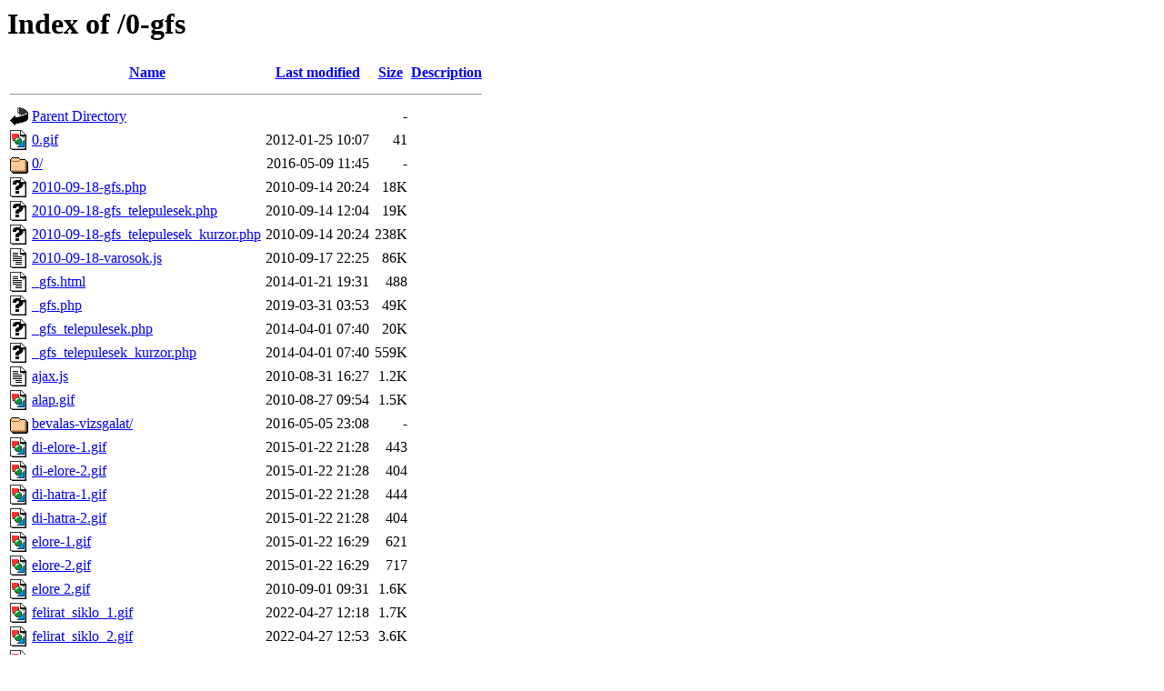

--- FILE ---
content_type: text/html;charset=UTF-8
request_url: https://www.eumet.hu/prx-2/0-gfs/?domain=eu&terkepszam=88&terkeptipus=03
body_size: 2568
content:
<!DOCTYPE HTML PUBLIC "-//W3C//DTD HTML 3.2 Final//EN">
<html>
 <head>
  <title>Index of /0-gfs</title>
 </head>
 <body>
<h1>Index of /0-gfs</h1>
  <table>
   <tr><th valign="top"><img src="/icons/blank.gif" alt="[ICO]"></th><th><a href="?C=N;O=D">Name</a></th><th><a href="?C=M;O=A">Last modified</a></th><th><a href="?C=S;O=A">Size</a></th><th><a href="?C=D;O=A">Description</a></th></tr>
   <tr><th colspan="5"><hr></th></tr>
<tr><td valign="top"><img src="/icons/back.gif" alt="[PARENTDIR]"></td><td><a href="/">Parent Directory</a></td><td>&nbsp;</td><td align="right">  - </td><td>&nbsp;</td></tr>
<tr><td valign="top"><img src="/icons/image2.gif" alt="[IMG]"></td><td><a href="0.gif">0.gif</a></td><td align="right">2012-01-25 10:07  </td><td align="right"> 41 </td><td>&nbsp;</td></tr>
<tr><td valign="top"><img src="/icons/folder.gif" alt="[DIR]"></td><td><a href="0/">0/</a></td><td align="right">2016-05-09 11:45  </td><td align="right">  - </td><td>&nbsp;</td></tr>
<tr><td valign="top"><img src="/icons/unknown.gif" alt="[   ]"></td><td><a href="2010-09-18-gfs.php">2010-09-18-gfs.php</a></td><td align="right">2010-09-14 20:24  </td><td align="right"> 18K</td><td>&nbsp;</td></tr>
<tr><td valign="top"><img src="/icons/unknown.gif" alt="[   ]"></td><td><a href="2010-09-18-gfs_telepulesek.php">2010-09-18-gfs_telepulesek.php</a></td><td align="right">2010-09-14 12:04  </td><td align="right"> 19K</td><td>&nbsp;</td></tr>
<tr><td valign="top"><img src="/icons/unknown.gif" alt="[   ]"></td><td><a href="2010-09-18-gfs_telepulesek_kurzor.php">2010-09-18-gfs_telepulesek_kurzor.php</a></td><td align="right">2010-09-14 20:24  </td><td align="right">238K</td><td>&nbsp;</td></tr>
<tr><td valign="top"><img src="/icons/text.gif" alt="[TXT]"></td><td><a href="2010-09-18-varosok.js">2010-09-18-varosok.js</a></td><td align="right">2010-09-17 22:25  </td><td align="right"> 86K</td><td>&nbsp;</td></tr>
<tr><td valign="top"><img src="/icons/text.gif" alt="[TXT]"></td><td><a href="_gfs.html">_gfs.html</a></td><td align="right">2014-01-21 19:31  </td><td align="right">488 </td><td>&nbsp;</td></tr>
<tr><td valign="top"><img src="/icons/unknown.gif" alt="[   ]"></td><td><a href="_gfs.php">_gfs.php</a></td><td align="right">2019-03-31 03:53  </td><td align="right"> 49K</td><td>&nbsp;</td></tr>
<tr><td valign="top"><img src="/icons/unknown.gif" alt="[   ]"></td><td><a href="_gfs_telepulesek.php">_gfs_telepulesek.php</a></td><td align="right">2014-04-01 07:40  </td><td align="right"> 20K</td><td>&nbsp;</td></tr>
<tr><td valign="top"><img src="/icons/unknown.gif" alt="[   ]"></td><td><a href="_gfs_telepulesek_kurzor.php">_gfs_telepulesek_kurzor.php</a></td><td align="right">2014-04-01 07:40  </td><td align="right">559K</td><td>&nbsp;</td></tr>
<tr><td valign="top"><img src="/icons/text.gif" alt="[TXT]"></td><td><a href="ajax.js">ajax.js</a></td><td align="right">2010-08-31 16:27  </td><td align="right">1.2K</td><td>&nbsp;</td></tr>
<tr><td valign="top"><img src="/icons/image2.gif" alt="[IMG]"></td><td><a href="alap.gif">alap.gif</a></td><td align="right">2010-08-27 09:54  </td><td align="right">1.5K</td><td>&nbsp;</td></tr>
<tr><td valign="top"><img src="/icons/folder.gif" alt="[DIR]"></td><td><a href="bevalas-vizsgalat/">bevalas-vizsgalat/</a></td><td align="right">2016-05-05 23:08  </td><td align="right">  - </td><td>&nbsp;</td></tr>
<tr><td valign="top"><img src="/icons/image2.gif" alt="[IMG]"></td><td><a href="di-elore-1.gif">di-elore-1.gif</a></td><td align="right">2015-01-22 21:28  </td><td align="right">443 </td><td>&nbsp;</td></tr>
<tr><td valign="top"><img src="/icons/image2.gif" alt="[IMG]"></td><td><a href="di-elore-2.gif">di-elore-2.gif</a></td><td align="right">2015-01-22 21:28  </td><td align="right">404 </td><td>&nbsp;</td></tr>
<tr><td valign="top"><img src="/icons/image2.gif" alt="[IMG]"></td><td><a href="di-hatra-1.gif">di-hatra-1.gif</a></td><td align="right">2015-01-22 21:28  </td><td align="right">444 </td><td>&nbsp;</td></tr>
<tr><td valign="top"><img src="/icons/image2.gif" alt="[IMG]"></td><td><a href="di-hatra-2.gif">di-hatra-2.gif</a></td><td align="right">2015-01-22 21:28  </td><td align="right">404 </td><td>&nbsp;</td></tr>
<tr><td valign="top"><img src="/icons/image2.gif" alt="[IMG]"></td><td><a href="elore-1.gif">elore-1.gif</a></td><td align="right">2015-01-22 16:29  </td><td align="right">621 </td><td>&nbsp;</td></tr>
<tr><td valign="top"><img src="/icons/image2.gif" alt="[IMG]"></td><td><a href="elore-2.gif">elore-2.gif</a></td><td align="right">2015-01-22 16:29  </td><td align="right">717 </td><td>&nbsp;</td></tr>
<tr><td valign="top"><img src="/icons/image2.gif" alt="[IMG]"></td><td><a href="elore%202.gif">elore 2.gif</a></td><td align="right">2010-09-01 09:31  </td><td align="right">1.6K</td><td>&nbsp;</td></tr>
<tr><td valign="top"><img src="/icons/image2.gif" alt="[IMG]"></td><td><a href="felirat_siklo_1.gif">felirat_siklo_1.gif</a></td><td align="right">2022-04-27 12:18  </td><td align="right">1.7K</td><td>&nbsp;</td></tr>
<tr><td valign="top"><img src="/icons/image2.gif" alt="[IMG]"></td><td><a href="felirat_siklo_2.gif">felirat_siklo_2.gif</a></td><td align="right">2022-04-27 12:53  </td><td align="right">3.6K</td><td>&nbsp;</td></tr>
<tr><td valign="top"><img src="/icons/image2.gif" alt="[IMG]"></td><td><a href="felsocsik.gif">felsocsik.gif</a></td><td align="right">2010-09-19 10:17  </td><td align="right">252 </td><td>&nbsp;</td></tr>
<tr><td valign="top"><img src="/icons/text.gif" alt="[TXT]"></td><td><a href="ga.js">ga.js</a></td><td align="right">2010-08-31 16:28  </td><td align="right"> 25K</td><td>&nbsp;</td></tr>
<tr><td valign="top"><img src="/icons/unknown.gif" alt="[   ]"></td><td><a href="gfs-koordinatak-nelkul.php">gfs-koordinatak-nelkul.php</a></td><td align="right">2010-09-06 08:22  </td><td align="right"> 20K</td><td>&nbsp;</td></tr>
<tr><td valign="top"><img src="/icons/text.gif" alt="[TXT]"></td><td><a href="gfs-szinek-1.css">gfs-szinek-1.css</a></td><td align="right">2015-01-22 14:02  </td><td align="right">2.3K</td><td>&nbsp;</td></tr>
<tr><td valign="top"><img src="/icons/text.gif" alt="[TXT]"></td><td><a href="gfs-szinek-1__.css">gfs-szinek-1__.css</a></td><td align="right">2010-08-21 10:04  </td><td align="right">2.3K</td><td>&nbsp;</td></tr>
<tr><td valign="top"><img src="/icons/text.gif" alt="[TXT]"></td><td><a href="gfs-szinek.css">gfs-szinek.css</a></td><td align="right">2010-08-12 20:52  </td><td align="right">2.3K</td><td>&nbsp;</td></tr>
<tr><td valign="top"><img src="/icons/text.gif" alt="[TXT]"></td><td><a href="gfs.html">gfs.html</a></td><td align="right">2020-10-15 08:20  </td><td align="right">489 </td><td>&nbsp;</td></tr>
<tr><td valign="top"><img src="/icons/unknown.gif" alt="[   ]"></td><td><a href="gfs.php">gfs.php</a></td><td align="right">2025-10-26 09:33  </td><td align="right"> 58K</td><td>&nbsp;</td></tr>
<tr><td valign="top"><img src="/icons/unknown.gif" alt="[   ]"></td><td><a href="gfs_1.php">gfs_1.php</a></td><td align="right">2012-03-28 23:31  </td><td align="right"> 42K</td><td>&nbsp;</td></tr>
<tr><td valign="top"><img src="/icons/unknown.gif" alt="[   ]"></td><td><a href="gfs_2010-01-22.php">gfs_2010-01-22.php</a></td><td align="right">2014-10-26 13:49  </td><td align="right"> 49K</td><td>&nbsp;</td></tr>
<tr><td valign="top"><img src="/icons/unknown.gif" alt="[   ]"></td><td><a href="gfs_2011-05-25.php">gfs_2011-05-25.php</a></td><td align="right">2011-05-25 19:14  </td><td align="right"> 27K</td><td>&nbsp;</td></tr>
<tr><td valign="top"><img src="/icons/unknown.gif" alt="[   ]"></td><td><a href="gfs_2012-01-27.php">gfs_2012-01-27.php</a></td><td align="right">2011-12-15 12:26  </td><td align="right"> 40K</td><td>&nbsp;</td></tr>
<tr><td valign="top"><img src="/icons/unknown.gif" alt="[   ]"></td><td><a href="gfs__.php">gfs__.php</a></td><td align="right">2011-05-08 21:40  </td><td align="right"> 27K</td><td>&nbsp;</td></tr>
<tr><td valign="top"><img src="/icons/unknown.gif" alt="[   ]"></td><td><a href="gfs___.php">gfs___.php</a></td><td align="right">2011-05-26 07:49  </td><td align="right"> 40K</td><td>&nbsp;</td></tr>
<tr><td valign="top"><img src="/icons/unknown.gif" alt="[   ]"></td><td><a href="gfs_el%f5z%f5.php">gfs_el�z�.php</a></td><td align="right">2011-10-30 12:47  </td><td align="right"> 40K</td><td>&nbsp;</td></tr>
<tr><td valign="top"><img src="/icons/unknown.gif" alt="[   ]"></td><td><a href="gfs_hom_varosokkal.php">gfs_hom_varosokkal.php</a></td><td align="right">2011-06-03 22:45  </td><td align="right">358K</td><td>&nbsp;</td></tr>
<tr><td valign="top"><img src="/icons/unknown.gif" alt="[   ]"></td><td><a href="gfs_m.php">gfs_m.php</a></td><td align="right">2012-06-09 17:43  </td><td align="right"> 46K</td><td>&nbsp;</td></tr>
<tr><td valign="top"><img src="/icons/unknown.gif" alt="[   ]"></td><td><a href="gfs_new.php">gfs_new.php</a></td><td align="right">2011-06-22 14:42  </td><td align="right"> 40K</td><td>&nbsp;</td></tr>
<tr><td valign="top"><img src="/icons/unknown.gif" alt="[   ]"></td><td><a href="gfs_nyari.php">gfs_nyari.php</a></td><td align="right">2024-03-30 20:28  </td><td align="right"> 53K</td><td>&nbsp;</td></tr>
<tr><td valign="top"><img src="/icons/unknown.gif" alt="[   ]"></td><td><a href="gfs_r%e9gi.php">gfs_r�gi.php</a></td><td align="right">2011-03-19 13:39  </td><td align="right"> 19K</td><td>&nbsp;</td></tr>
<tr><td valign="top"><img src="/icons/unknown.gif" alt="[   ]"></td><td><a href="gfs_szoveges.php">gfs_szoveges.php</a></td><td align="right">2010-10-29 08:45  </td><td align="right"> 20K</td><td>&nbsp;</td></tr>
<tr><td valign="top"><img src="/icons/unknown.gif" alt="[   ]"></td><td><a href="gfs_telepulesek.php">gfs_telepulesek.php</a></td><td align="right">2025-10-26 08:24  </td><td align="right"> 24K</td><td>&nbsp;</td></tr>
<tr><td valign="top"><img src="/icons/unknown.gif" alt="[   ]"></td><td><a href="gfs_telepulesek_.php">gfs_telepulesek_.php</a></td><td align="right">2010-09-17 11:06  </td><td align="right"> 20K</td><td>&nbsp;</td></tr>
<tr><td valign="top"><img src="/icons/unknown.gif" alt="[   ]"></td><td><a href="gfs_telepulesek_eu.php">gfs_telepulesek_eu.php</a></td><td align="right">2010-09-19 07:28  </td><td align="right"> 19K</td><td>&nbsp;</td></tr>
<tr><td valign="top"><img src="/icons/unknown.gif" alt="[   ]"></td><td><a href="gfs_telepulesek_kurzor.php">gfs_telepulesek_kurzor.php</a></td><td align="right">2025-10-26 08:23  </td><td align="right">563K</td><td>&nbsp;</td></tr>
<tr><td valign="top"><img src="/icons/unknown.gif" alt="[   ]"></td><td><a href="gfs_telepulesek_kurzor_nyari.php">gfs_telepulesek_kurzor_nyari.php</a></td><td align="right">2024-03-30 20:29  </td><td align="right">563K</td><td>&nbsp;</td></tr>
<tr><td valign="top"><img src="/icons/unknown.gif" alt="[   ]"></td><td><a href="gfs_telepulesek_mindketto.php">gfs_telepulesek_mindketto.php</a></td><td align="right">2010-09-13 12:41  </td><td align="right">239K</td><td>&nbsp;</td></tr>
<tr><td valign="top"><img src="/icons/unknown.gif" alt="[   ]"></td><td><a href="gfs_telepulesek_nyari.php">gfs_telepulesek_nyari.php</a></td><td align="right">2024-03-30 20:30  </td><td align="right"> 24K</td><td>&nbsp;</td></tr>
<tr><td valign="top"><img src="/icons/unknown.gif" alt="[   ]"></td><td><a href="gfs_teszt.php">gfs_teszt.php</a></td><td align="right">2010-09-11 20:46  </td><td align="right"> 20K</td><td>&nbsp;</td></tr>
<tr><td valign="top"><img src="/icons/unknown.gif" alt="[   ]"></td><td><a href="gfs_teszt_teszt.php">gfs_teszt_teszt.php</a></td><td align="right">2010-09-12 00:15  </td><td align="right"> 20K</td><td>&nbsp;</td></tr>
<tr><td valign="top"><img src="/icons/unknown.gif" alt="[   ]"></td><td><a href="gfs_teszt_teszt_2.php">gfs_teszt_teszt_2.php</a></td><td align="right">2010-09-12 21:27  </td><td align="right"> 18K</td><td>&nbsp;</td></tr>
<tr><td valign="top"><img src="/icons/unknown.gif" alt="[   ]"></td><td><a href="gfs_uj.php">gfs_uj.php</a></td><td align="right">2015-01-22 20:57  </td><td align="right"> 49K</td><td>&nbsp;</td></tr>
<tr><td valign="top"><img src="/icons/unknown.gif" alt="[   ]"></td><td><a href="gfs_utolso.php">gfs_utolso.php</a></td><td align="right">2022-04-24 07:11  </td><td align="right"> 53K</td><td>&nbsp;</td></tr>
<tr><td valign="top"><img src="/icons/unknown.gif" alt="[   ]"></td><td><a href="gfs_vil.php">gfs_vil.php</a></td><td align="right">2010-12-21 09:39  </td><td align="right"> 23K</td><td>&nbsp;</td></tr>
<tr><td valign="top"><img src="/icons/folder.gif" alt="[DIR]"></td><td><a href="gombok/">gombok/</a></td><td align="right">2016-05-05 23:15  </td><td align="right">  - </td><td>&nbsp;</td></tr>
<tr><td valign="top"><img src="/icons/image2.gif" alt="[IMG]"></td><td><a href="hatra-1.gif">hatra-1.gif</a></td><td align="right">2015-01-22 16:29  </td><td align="right">663 </td><td>&nbsp;</td></tr>
<tr><td valign="top"><img src="/icons/image2.gif" alt="[IMG]"></td><td><a href="hatra-2.gif">hatra-2.gif</a></td><td align="right">2015-01-22 16:29  </td><td align="right">682 </td><td>&nbsp;</td></tr>
<tr><td valign="top"><img src="/icons/image2.gif" alt="[IMG]"></td><td><a href="hatter_siklo.bmp">hatter_siklo.bmp</a></td><td align="right">2011-03-11 00:16  </td><td align="right">5.4K</td><td>&nbsp;</td></tr>
<tr><td valign="top"><img src="/icons/image2.gif" alt="[IMG]"></td><td><a href="idojarastvogmet.jpg">idojarastvogmet.jpg</a></td><td align="right">2011-05-08 21:57  </td><td align="right">9.1K</td><td>&nbsp;</td></tr>
<tr><td valign="top"><img src="/icons/text.gif" alt="[TXT]"></td><td><a href="ipcim.txt">ipcim.txt</a></td><td align="right">2014-04-09 09:01  </td><td align="right">655 </td><td>&nbsp;</td></tr>
<tr><td valign="top"><img src="/icons/folder.gif" alt="[DIR]"></td><td><a href="jelmagyarazat/">jelmagyarazat/</a></td><td align="right">2016-05-05 23:16  </td><td align="right">  - </td><td>&nbsp;</td></tr>
<tr><td valign="top"><img src="/icons/image2.gif" alt="[IMG]"></td><td><a href="jobb_felirat.png">jobb_felirat.png</a></td><td align="right">2015-01-22 11:51  </td><td align="right">7.4K</td><td>&nbsp;</td></tr>
<tr><td valign="top"><img src="/icons/text.gif" alt="[TXT]"></td><td><a href="jquery-1.4.2.min.js">jquery-1.4.2.min.js</a></td><td align="right">2010-09-11 13:03  </td><td align="right"> 70K</td><td>&nbsp;</td></tr>
<tr><td valign="top"><img src="/icons/text.gif" alt="[TXT]"></td><td><a href="jquery.AddIncSearch.js">jquery.AddIncSearch.js</a></td><td align="right">2010-09-11 23:48  </td><td align="right"> 21K</td><td>&nbsp;</td></tr>
<tr><td valign="top"><img src="/icons/text.gif" alt="[TXT]"></td><td><a href="jquery.searchabledropdown-1.0.7.min.js">jquery.searchabledropdown-1.0.7.min.js</a></td><td align="right">2010-09-12 00:07  </td><td align="right">9.2K</td><td>&nbsp;</td></tr>
<tr><td valign="top"><img src="/icons/text.gif" alt="[TXT]"></td><td><a href="leiras.html">leiras.html</a></td><td align="right">2014-01-21 19:32  </td><td align="right">1.8K</td><td>&nbsp;</td></tr>
<tr><td valign="top"><img src="/icons/text.gif" alt="[TXT]"></td><td><a href="leiras_el%f5z%f5.html">leiras_el�z�.html</a></td><td align="right">2010-08-21 10:05  </td><td align="right">1.7K</td><td>&nbsp;</td></tr>
<tr><td valign="top"><img src="/icons/image2.gif" alt="[IMG]"></td><td><a href="magyszoveghez.jpg">magyszoveghez.jpg</a></td><td align="right">2010-10-29 08:41  </td><td align="right"> 79K</td><td>&nbsp;</td></tr>
<tr><td valign="top"><img src="/icons/text.gif" alt="[TXT]"></td><td><a href="minta_siklo.html">minta_siklo.html</a></td><td align="right">2011-03-19 10:32  </td><td align="right">869 </td><td>&nbsp;</td></tr>
<tr><td valign="top"><img src="/icons/unknown.gif" alt="[   ]"></td><td><a href="mo-04-cserelo.gs">mo-04-cserelo.gs</a></td><td align="right">2010-08-12 20:54  </td><td align="right"> 38K</td><td>&nbsp;</td></tr>
<tr><td valign="top"><img src="/icons/image2.gif" alt="[IMG]"></td><td><a href="mo-07-83.gif">mo-07-83.gif</a></td><td align="right">2010-08-31 09:35  </td><td align="right"> 18K</td><td>&nbsp;</td></tr>
<tr><td valign="top"><img src="/icons/image2.gif" alt="[IMG]"></td><td><a href="mo_siklo.jpg">mo_siklo.jpg</a></td><td align="right">2016-11-14 11:33  </td><td align="right">5.1K</td><td>&nbsp;</td></tr>
<tr><td valign="top"><img src="/icons/image2.gif" alt="[IMG]"></td><td><a href="mo_siklo_.jpg">mo_siklo_.jpg</a></td><td align="right">2012-03-29 12:02  </td><td align="right">3.4K</td><td>&nbsp;</td></tr>
<tr><td valign="top"><img src="/icons/image2.gif" alt="[IMG]"></td><td><a href="mo_siklo_Szeged%20n%e9lk%fcl.jpg">mo_siklo_Szeged n�lk�l.jpg</a></td><td align="right">2014-09-24 21:36  </td><td align="right">5.1K</td><td>&nbsp;</td></tr>
<tr><td valign="top"><img src="/icons/image2.gif" alt="[IMG]"></td><td><a href="mo_ures.gif">mo_ures.gif</a></td><td align="right">2013-01-27 11:37  </td><td align="right">1.5K</td><td>&nbsp;</td></tr>
<tr><td valign="top"><img src="/icons/image2.gif" alt="[IMG]"></td><td><a href="mo_ures.jpg">mo_ures.jpg</a></td><td align="right">2015-01-23 14:44  </td><td align="right">6.6K</td><td>&nbsp;</td></tr>
<tr><td valign="top"><img src="/icons/folder.gif" alt="[DIR]"></td><td><a href="public_html/">public_html/</a></td><td align="right">2016-05-05 22:17  </td><td align="right">  - </td><td>&nbsp;</td></tr>
<tr><td valign="top"><img src="/icons/image2.gif" alt="[IMG]"></td><td><a href="siklo_jelmagyarazat_1.jpg">siklo_jelmagyarazat_1.jpg</a></td><td align="right">2011-03-19 10:32  </td><td align="right">179K</td><td>&nbsp;</td></tr>
<tr><td valign="top"><img src="/icons/image2.gif" alt="[IMG]"></td><td><a href="skalafelirat.png">skalafelirat.png</a></td><td align="right">2015-01-22 11:51  </td><td align="right">3.5K</td><td>&nbsp;</td></tr>
<tr><td valign="top"><img src="/icons/folder.gif" alt="[DIR]"></td><td><a href="szerkeszt%e9s/">szerkeszt�s/</a></td><td align="right">2016-05-06 01:18  </td><td align="right">  - </td><td>&nbsp;</td></tr>
<tr><td valign="top"><img src="/icons/image2.gif" alt="[IMG]"></td><td><a href="telepules.gif">telepules.gif</a></td><td align="right">2010-08-27 10:42  </td><td align="right">6.9K</td><td>&nbsp;</td></tr>
<tr><td valign="top"><img src="/icons/text.gif" alt="[TXT]"></td><td><a href="tesztsearch.html">tesztsearch.html</a></td><td align="right">2010-10-31 17:40  </td><td align="right">710 </td><td>&nbsp;</td></tr>
<tr><td valign="top"><img src="/icons/text.gif" alt="[TXT]"></td><td><a href="tjpzoom.js">tjpzoom.js</a></td><td align="right">2010-09-11 22:33  </td><td align="right"> 17K</td><td>&nbsp;</td></tr>
<tr><td valign="top"><img src="/icons/text.gif" alt="[TXT]"></td><td><a href="tjpzoom_config.js">tjpzoom_config.js</a></td><td align="right">2010-09-11 22:57  </td><td align="right">1.0K</td><td>&nbsp;</td></tr>
<tr><td valign="top"><img src="/icons/text.gif" alt="[TXT]"></td><td><a href="tooltip.js">tooltip.js</a></td><td align="right">2010-08-31 16:27  </td><td align="right"> 31K</td><td>&nbsp;</td></tr>
<tr><td valign="top"><img src="/icons/movie.gif" alt="[VID]"></td><td><a href="ujsiklobemutato.wmv">ujsiklobemutato.wmv</a></td><td align="right">2016-05-05 21:13  </td><td align="right">125M</td><td>&nbsp;</td></tr>
<tr><td valign="top"><img src="/icons/text.gif" alt="[TXT]"></td><td><a href="varoskiiratasok.html">varoskiiratasok.html</a></td><td align="right">2010-08-31 11:04  </td><td align="right">330K</td><td>&nbsp;</td></tr>
<tr><td valign="top"><img src="/icons/text.gif" alt="[TXT]"></td><td><a href="varosok.js">varosok.js</a></td><td align="right">2010-11-10 22:33  </td><td align="right"> 86K</td><td>&nbsp;</td></tr>
<tr><td valign="top"><img src="/icons/text.gif" alt="[TXT]"></td><td><a href="varosok_.js">varosok_.js</a></td><td align="right">2010-09-10 11:31  </td><td align="right">133K</td><td>&nbsp;</td></tr>
<tr><td valign="top"><img src="/icons/text.gif" alt="[TXT]"></td><td><a href="varosok__.js">varosok__.js</a></td><td align="right">2010-09-12 21:11  </td><td align="right">133K</td><td>&nbsp;</td></tr>
<tr><td valign="top"><img src="/icons/text.gif" alt="[TXT]"></td><td><a href="varosok_eu.js">varosok_eu.js</a></td><td align="right">2010-09-17 20:07  </td><td align="right">108K</td><td>&nbsp;</td></tr>
<tr><td valign="top"><img src="/icons/image2.gif" alt="[IMG]"></td><td><a href="vissza-gomb-2--.gif">vissza-gomb-2--.gif</a></td><td align="right">2010-08-26 14:14  </td><td align="right">2.6K</td><td>&nbsp;</td></tr>
<tr><td valign="top"><img src="/icons/text.gif" alt="[TXT]"></td><td><a href="wz_jsgraphics.js">wz_jsgraphics.js</a></td><td align="right">2010-09-01 00:26  </td><td align="right"> 19K</td><td>&nbsp;</td></tr>
<tr><td valign="top"><img src="/icons/text.gif" alt="[TXT]"></td><td><a href="xgemius.js">xgemius.js</a></td><td align="right">2010-08-31 16:28  </td><td align="right">5.7K</td><td>&nbsp;</td></tr>
<tr><td valign="top"><img src="/icons/image2.gif" alt="[IMG]"></td><td><a href="zoom_be.png">zoom_be.png</a></td><td align="right">2010-09-06 17:42  </td><td align="right">2.2K</td><td>&nbsp;</td></tr>
<tr><td valign="top"><img src="/icons/image2.gif" alt="[IMG]"></td><td><a href="zoom_ki.png">zoom_ki.png</a></td><td align="right">2010-09-06 17:42  </td><td align="right">2.3K</td><td>&nbsp;</td></tr>
   <tr><th colspan="5"><hr></th></tr>
</table>
</body></html>
